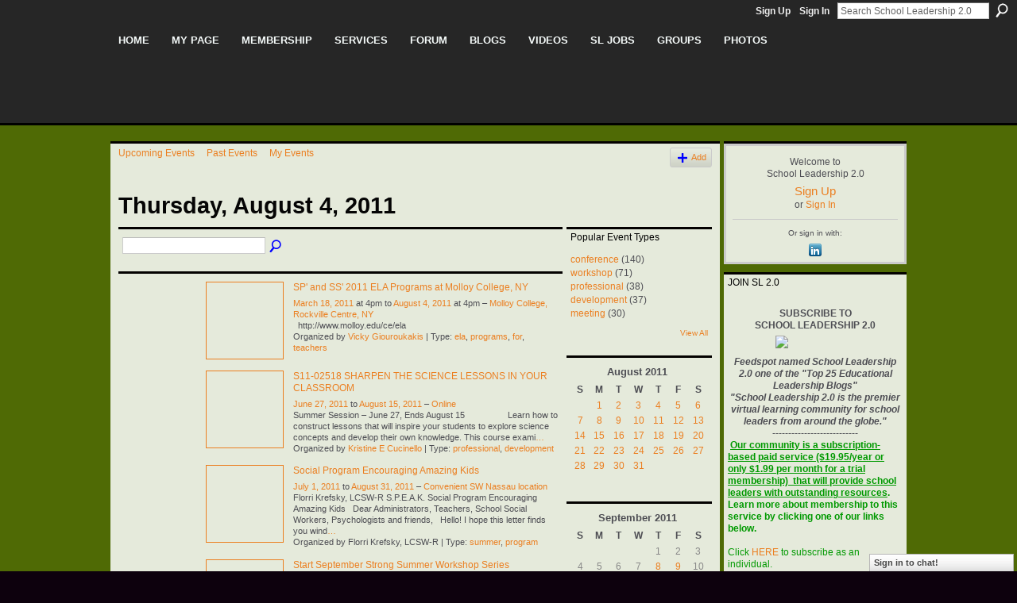

--- FILE ---
content_type: text/html; charset=utf-8
request_url: https://www.google.com/recaptcha/api2/aframe
body_size: 267
content:
<!DOCTYPE HTML><html><head><meta http-equiv="content-type" content="text/html; charset=UTF-8"></head><body><script nonce="9WOJMLJQ6msAle4Yw6yjiw">/** Anti-fraud and anti-abuse applications only. See google.com/recaptcha */ try{var clients={'sodar':'https://pagead2.googlesyndication.com/pagead/sodar?'};window.addEventListener("message",function(a){try{if(a.source===window.parent){var b=JSON.parse(a.data);var c=clients[b['id']];if(c){var d=document.createElement('img');d.src=c+b['params']+'&rc='+(localStorage.getItem("rc::a")?sessionStorage.getItem("rc::b"):"");window.document.body.appendChild(d);sessionStorage.setItem("rc::e",parseInt(sessionStorage.getItem("rc::e")||0)+1);localStorage.setItem("rc::h",'1768750560457');}}}catch(b){}});window.parent.postMessage("_grecaptcha_ready", "*");}catch(b){}</script></body></html>